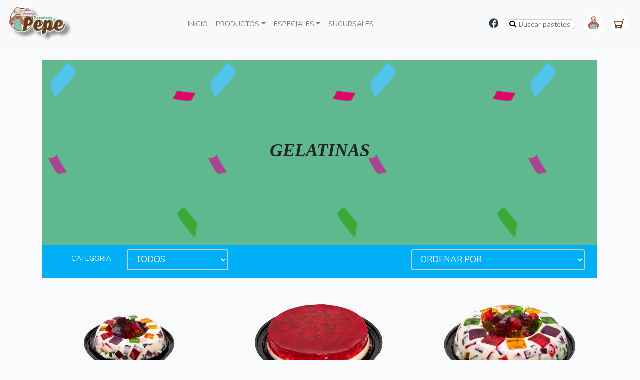

--- FILE ---
content_type: text/html; charset=UTF-8
request_url: https://pasteleriapepe.com/Categoria/GELATINAS
body_size: 22991
content:
<!doctype html>
<html lang="es">
    <head>
        <meta charset="utf-8">
        <meta name="viewport" content="width=device-width, initial-scale=1,  shrink-to-fit=no">
        <meta http-equiv="X-UA-Compatible" content="IE=edge,chrome=1">
        <meta name="csrf-token" content="Q5PjvJr1aj4bLoZJp4UWGqNaItTNBzw3JgvdRMtJ">
        <title>Pasteleria Pepe</title>
        <script src="https://pasteleriapepe.com/js/app.js" defer></script>
        <link rel="dns-prefetch" href="//fonts.gstatic.com">
        <link href="https://fonts.googleapis.com/css?family=Nunito" rel="stylesheet">
        <link href="https://pasteleriapepe.com/css/app.css" rel="stylesheet">
        <link rel="icon" href="https://pasteleriapepe.com/img/favicon.ico" type="image/x-icon"/>
		<!-- Global site tag (gtag.js) - Google Analytics -->
		<script async src="https://www.googletagmanager.com/gtag/js?id=G-P920RXG01N"></script>
		<script>
			window.dataLayer = window.dataLayer || [];
			function gtag(){dataLayer.push(arguments);}
			gtag('js', new Date());

			gtag('config', 'G-P920RXG01N');
		</script>
            <script type="text/javascript" src="http://ajax.googleapis.com/ajax/libs/jquery/2.1.1/jquery.min.js"></script>
    <script src="https://pasteleriapepe.com/js/Cathelp.js" defer></script>
    </head>
    <body>
        <header>
            <nav class="navbar navbar-expand-lg navbar-light bg-light">          
                <a class="navbar-brand" href="https://pasteleriapepe.com">
                    <img  class="img-fluid" width="130" style="min-width: 120px" src="https://pasteleriapepe.com/img/LogoPepe_O.png" >
                </a>
                <button class="ml-auto navbar-toggler"
                        type="button"
                        data-toggle="collapse"
                        data-target="#navbarTogglerDemo03"
                        aria-controls="navbarTogglerDemo03"
                        aria-expanded="false"
                        aria-label="Toggle navigation">
                        <span class="navbar-toggler-icon"></span>
                </button>
                            
                <div class="collapse navbar-collapse" id="navbarTogglerDemo03">
                    <!-- Left Side Of Navbar -->
                    <ul class="navbar-nav mx-auto mt-2 mt-lg-0">       
                        <li class="nav-item">
                            <a class="nav-link" href="https://pasteleriapepe.com">INICIO</a>
                        </li>
                        <li class="nav-item dropdown">
                            <a class="nav-link dropdown-toggle" href="#" id="navbarDropdown" role="button" data-toggle="dropdown" aria-haspopup="true" aria-expanded="false">PRODUCTOS</a>
                            <div class="dropdown-menu" aria-labelledby="navbarDropdown">
                                                                    <a href="/Categoria/PASTELES_GRANDES_DE_3_LECHES" class="dropdown-item">PASTELES GRANDES DE 3 LECHES</a> 
                                                                    <a href="/Categoria/PASTELES_CHICOS_DE_3_LECHES" class="dropdown-item">PASTELES CHICOS DE 3 LECHES</a> 
                                                                    <a href="/Categoria/MINI_MEDIANOS" class="dropdown-item">MINI MEDIANOS</a> 
                                                                    <a href="/Categoria/ESPECIALIDAD" class="dropdown-item">ESPECIALIDAD</a> 
                                                                    <a href="/Categoria/GELATINAS_GDE" class="dropdown-item">GELATINAS GDE</a> 
                                                                    <a href="/Categoria/GELATINAS_CH" class="dropdown-item">GELATINAS CH</a> 
                                                                    <a href="/Categoria/GELATINAS_IND" class="dropdown-item">GELATINAS IND</a> 
                                                                    <a href="/Categoria/ROSCAS_Y_CASEROS" class="dropdown-item">ROSCAS Y CASEROS</a> 
                                                                    <a href="/Categoria/PAYS" class="dropdown-item">PAYS</a> 
                                                                    <a href="/Categoria/GALLETAS" class="dropdown-item">GALLETAS</a> 
                                                                    <a href="/Categoria/REYES_MAGOS" class="dropdown-item">REYES MAGOS</a> 
                                                            </div>
                        </li>
                        <li class="nav-item dropdown">
                            <a class="nav-link dropdown-toggle" href="#" id="navbarDropdown" role="button" data-toggle="dropdown" aria-haspopup="true" aria-expanded="false">ESPECIALES</a>
                            <div class="dropdown-menu" aria-labelledby="navbarDropdown">
                                                                    <a href="/Categoria/BABY" class="dropdown-item">BABY</a> 
                                                                    <a href="/Categoria/BODA" class="dropdown-item">BODA</a> 
                                                                    <a href="/Categoria/XV" class="dropdown-item">XV</a> 
                                                                    <a href="/Categoria/PRIMERA_COMUNIÓN" class="dropdown-item">PRIMERA COMUNIÓN</a> 
                                                                    <a href="/Categoria/NIÑO" class="dropdown-item">NIÑO</a> 
                                                                    <a href="/Categoria/NIÑA" class="dropdown-item">NIÑA</a> 
                                                                    <a href="/Categoria/HOMBRE" class="dropdown-item">HOMBRE</a> 
                                                                    <a href="/Categoria/MUJER" class="dropdown-item">MUJER</a> 
                                                            </div>
                        </li>
                        <li class="nav-item">
                            <a class="nav-link" href="/sucursal">SUCURSALES</a>
                        </li>
                    </ul>
                    <!-- Right Side Of Navbar -->
                    <ul class="navbar-nav">
                        <!-- Authentication Links -->

                        <li class="nav-item m-auto d-none d-xl-block">
                            <a class="nav-link text-dark" href="https://www.facebook.com/pasteleriaspepe">
                                <i class="fab fa-facebook fa-lg ml-2"></i>
                            </a>
                        </li>                     

                        <!-- Search -->
                        <li class="nav-item my-auto mx-2">
                            <div class="form-group has-feedback my-0">
                                <form method="POST" action="https://pasteleriapepe.com/buscar" class="d-inline-block form-inline my-2 my-lg-0 ">
                                <input type="hidden" name="_token" value="Q5PjvJr1aj4bLoZJp4UWGqNaItTNBzw3JgvdRMtJ">                                    <button type="submit" class="d-none d-xs-none d-sm-block d-lg-block d-xl-block border-0 bg-transparent position-absolute">
                                        <i class="fa fa-search"></i>
                                    </button>
                                    <input type="text" class="form-control Input-Text-LeftSpace pl-4" id="navBusquedaPrincipal" name="search" placeholder="Buscar pasteles" aria-label="Buscar pasteles" aria-describedby="button-searchcake" required>
                                </form>
                            </div>
                        </li>

                                                    <li class="nav-item m-auto">
                                <a class="nav-link text-dark" href="https://pasteleriapepe.com/login">
                                    <img src="https://pasteleriapepe.com/img/Mini_Pepe.png"/>
                                </a>
                            </li>                           
                        
                        <!-- Cart  -->
                        <li class="nav-item">
                            <span class="d-inline-block">
                                <a class="nav-link text-dark " href="https://pasteleriapepe.com/Carrito">
                                    <div class="position-relative">
                                        <img src="https://pasteleriapepe.com/img/Mini_carrito.png"/>
                                                                                                                                                                </div>
                                </a>
                            </span>
                        </li>

                    </ul>             
                </div>
            </nav>
        </header>
        <div id="app">
            <main class="pt-4">
                <div class="container">
    <div class="row text-center h-100">
        <div class="col col-xs-12 col-sm-12 col-md-12 col-lg-12 col-xl-12 text-center my-auto">
                                    <div class="Header-Cat">   
                        <h1>GELATINAS</h1>
                    </div>
                        </div>
    </div>

    <nav class="navbar navbar-expand-lg py-0 especialidad-pastel">
        <a class="navbar-toggler my-2 mx-1 text-white" type="button" data-toggle="collapse" href="#filtros" role="button" aria-expanded="false" aria-controls="filtros">
            Opciones +
        </a>        
        <div id="filtros" class="collapse navbar-collapse row no-gutters">
            <form method="POST" id="filter" action="https://pasteleriapepe.com/OrdearFiltrar" class="w-100" >
                <input type="hidden" name="_token" value="Q5PjvJr1aj4bLoZJp4UWGqNaItTNBzw3JgvdRMtJ">                <input type="hidden" name="valid" value="GELATINAS">
                <div class="form-row row my-2 mx-0 px-1 contentenido-select">
                    <div class="col col-12 col-sm-8 col-lg-4">
                                                    <div class="form-group row mb-2 mx-0">
                                <label for="filterby" class="col-form-label col col-12 col-sm-5 text-white">CATEGORIA</label>
                                <select id="filterby" name="filterby" class="form-control col col-12 col-sm-7">
                                    <option value="0" selected><strong>TODOS</strong></option>
                                                                            <option value="7"><strong class="text-break">GELATINAS CH</strong></option>
                                                                            <option value="6"><strong class="text-break">GELATINAS GDE</strong></option>
                                                                            <option value="8"><strong class="text-break">GELATINAS IND</strong></option>
                                                                    
                                </select>
                            </div>                        
                                            </div>
                    
                    <div class="col col-12 col-sm-4 col-lg-4 offset-lg-4 text-right">
                        <div class="form-group mb-2 ">
                            <select id="orderby" name="orderby" class="form-control">
                                <option value="" selected  hidden><h6><strong>ORDENAR POR</strong></option>
                                <option value="MEM"><strong>PRECIO (MENOR A MAYOR)</strong></option>
                                <option value="MAM"><strong>PRECIO (MAYOR A MENOR)</strong></option>
                                <option value="ODA"><strong>ORDEN ALFABETICO</strong></option>
                                <option value="MRE" ><strong>MAS RECIENTE</strong></option>
                            </select>
                        </div>
                    </div>
                </div>
            </form>
        </div>
    </nav>
    
    <div id="list-prod" class="d-block">
        <section class="w-100  py-1">
            <div class="mt-3 row">
                            <div class="mb-3 col col-xs-4 col-sm-4 col-md-4 col-lg-4 col-xl-4 text-center">                 
                    <a href="https://pasteleriapepe.com/Producto/45">
                        <div class="hovereffect w-100">
                            <div class="base-img w-100 h-100 position-relative">                                    
                                <img src=" https://lh3.googleusercontent.com/u/0/d/1uw-uJJeV9LWO4YnJCt2mej_Q06XBwtT3 " class="img-thumbnail border-0 p-3">
                                                            </div>
                        
                            <a class="text-decoration-none" href=" https://pasteleriapepe.com/Producto/45">
                                <div class="overlay">                                
                                    <h2 class="titulo-hover">GELATINA DE MOSAICO CHICA</h2>
                                    <p class="texto-blanco text-center">
                                        Gelatina en forma de rosca sabor leche con trozos de gelatina de sabores .
                                    </p>
                                </div>
                            </a>
                        </div>
                        <h4  class="mt-3 text-center">GELATINA DE MOSAICO CHICA</h4>
                    </a>
                </div>
                            <div class="mb-3 col col-xs-4 col-sm-4 col-md-4 col-lg-4 col-xl-4 text-center">                 
                    <a href="https://pasteleriapepe.com/Producto/40">
                        <div class="hovereffect w-100">
                            <div class="base-img w-100 h-100 position-relative">                                    
                                <img src=" https://lh3.googleusercontent.com/u/0/d/1AR4NU5zev_AchHaVpBpxvDeBYZ85fKCZ " class="img-thumbnail border-0 p-3">
                                                            </div>
                        
                            <a class="text-decoration-none" href=" https://pasteleriapepe.com/Producto/40">
                                <div class="overlay">                                
                                    <h2 class="titulo-hover">GELATINA DE FRESA GRANDE</h2>
                                    <p class="texto-blanco text-center">
                                        Dos capa de gelatina de fres con trocitos de mazana,fresa y nuez con una capa en el centro de gelatina de queso crema.
                                    </p>
                                </div>
                            </a>
                        </div>
                        <h4  class="mt-3 text-center">GELATINA DE FRESA GRANDE</h4>
                    </a>
                </div>
                            <div class="mb-3 col col-xs-4 col-sm-4 col-md-4 col-lg-4 col-xl-4 text-center">                 
                    <a href="https://pasteleriapepe.com/Producto/44">
                        <div class="hovereffect w-100">
                            <div class="base-img w-100 h-100 position-relative">                                    
                                <img src=" https://lh3.googleusercontent.com/u/0/d/14p3dc2PmsKR4r6MxlQYS0yEMO3_IkaU8 " class="img-thumbnail border-0 p-3">
                                                                    <div class="Agotado">
                                        <span class="Agotado">
                                            <strong>
                                                <b>Agotado</b>
                                            </strong>
                                        </span>
                                    </div>
                                                            </div>
                        
                            <a class="text-decoration-none" href=" https://pasteleriapepe.com/Producto/44">
                                <div class="overlay">                                
                                    <h2 class="titulo-hover">GELATINA DE MOSAICO GRANDE</h2>
                                    <p class="texto-blanco text-center">
                                        Gelatina en forma de rosca sabor leche con trozos de gelatina de sabores .
                                    </p>
                                </div>
                            </a>
                        </div>
                        <h4  class="mt-3 text-center">GELATINA DE MOSAICO GRANDE</h4>
                    </a>
                </div>
                            <div class="mb-3 col col-xs-4 col-sm-4 col-md-4 col-lg-4 col-xl-4 text-center">                 
                    <a href="https://pasteleriapepe.com/Producto/48">
                        <div class="hovereffect w-100">
                            <div class="base-img w-100 h-100 position-relative">                                    
                                <img src=" https://lh3.googleusercontent.com/u/0/d/10ByMuPC4u8ryySx7yYdwNQmPukILN4zr " class="img-thumbnail border-0 p-3">
                                                            </div>
                        
                            <a class="text-decoration-none" href=" https://pasteleriapepe.com/Producto/48">
                                <div class="overlay">                                
                                    <h2 class="titulo-hover">GELATINA INDIVIDUAL DE FRESA</h2>
                                    <p class="texto-blanco text-center">
                                        Vaso de gelatina individual de fresa, con un capa de queso crema en el centro, con trozitos de manzana y nuez
                                    </p>
                                </div>
                            </a>
                        </div>
                        <h4  class="mt-3 text-center">GELATINA INDIVIDUAL DE FRESA</h4>
                    </a>
                </div>
                            <div class="mb-3 col col-xs-4 col-sm-4 col-md-4 col-lg-4 col-xl-4 text-center">                 
                    <a href="https://pasteleriapepe.com/Producto/49">
                        <div class="hovereffect w-100">
                            <div class="base-img w-100 h-100 position-relative">                                    
                                <img src=" https://lh3.googleusercontent.com/u/0/d/1aGinPYI8dutlBjfLxVmQYtk0w2tTdW4j " class="img-thumbnail border-0 p-3">
                                                            </div>
                        
                            <a class="text-decoration-none" href=" https://pasteleriapepe.com/Producto/49">
                                <div class="overlay">                                
                                    <h2 class="titulo-hover">GELATINA INDIVIDUAL DE MOSAICO</h2>
                                    <p class="texto-blanco text-center">
                                        Vaso de gelatina individual, con trozos de gelatina de sabores
                                    </p>
                                </div>
                            </a>
                        </div>
                        <h4  class="mt-3 text-center">GELATINA INDIVIDUAL DE MOSAICO</h4>
                    </a>
                </div>
                    </div>
    </section>    </div>

</div>

            </main>
        </div>
        <div  class="container-fluid footer-verde-claro">
            <div class="col col-xs-12 col-sm-12 col-md-12 col-lg-12 col-xl-12">
                <footer>
                    <div class="row">
                        <div class="footer-verde-oscuro col-sm"><br><br><br><br>
                            <div class="row justify-content-center">                                
								<a class="text-dark" href="https://www.facebook.com/pasteleriaspepe">
									<i  class="ml-3 fab fa-facebook  fa-2x"></i>
								</a>
                            </div><br><br>
                            <div class="row justify-content-center">
                                <h3 class="texto-blanco">Pago Seguro:</h3><br>
                            </div>
                            <div class="row justify-content-center">
                                <img class="img-fluid" height="250" width="250" src="https://pasteleriapepe.com/img/metodosDePago.png">
                            </div>
                        </div>
                        <div  class="col-sm-2 d-none"><br><br>
                            <h4 class="texto-blanco">Enlaces Útiles</h4>
                            <hr style="background-color:red; padding:1px;">
                            <p><a class="text-decoration-none texto-blanco" >Quienes Somos</a></p>
                            <p><a class="text-decoration-none texto-blanco" >Blog</a></p>
                            <p><a class="text-decoration-none texto-blanco" >Prensa</a></p>
                            <p><a class="text-decoration-none texto-blanco" >Bolsa de Trabajo</a></p>
                        </div>
                        <div  class="col-sm-3"><br><br>
                            <h4 class="texto-blanco">Contáctanos</h4>
                            <hr style="background-color:red; padding:1px;">
                            <p class="texto-blanco"><i class=" fas fa-phone"></i> 311 216 0412 / 311 216 4712</p>
                            <p class="texto-blanco"><i class=" fas fa-map-pin"></i> Amado Nervo #276</p>
                            <p class="texto-blanco"><i class=" fas fa-mail-bulk"></i> atencion@pasteleriapepe.com</p>
                            <p class="texto-blanco"><i class=" fab fa-facebook-f"></i> Face</p>
                            <p class="texto-blanco"><i class=" fab fa-whatsapp"></i> 311 270 9536 / 311 104 5010</p>
                        </div>
                        <div  class="col-sm"><br><br>
                            <h4  class="texto-blanco">Políticas</h4>
                            <hr style="background-color:red; padding:1px;">
                            <p><a class="text-decoration-none texto-blanco" href="/Terminosycondiciones">Términos y condiciones</a></p>                            
                            <p><a class="text-decoration-none texto-blanco" href="/Politicadeprivacidad">Politica de privacidad</a></p>
                            <p><a class="text-decoration-none texto-blanco" href="/Politicaspiedepagina">Políticas Internas</a></p>
                        </div>
                    </div>
                    <div style="background-color:red;" class="row py-2"></div>
                </footer>
            </div>
        </div>
    </body>
</html>


--- FILE ---
content_type: application/javascript
request_url: https://pasteleriapepe.com/js/Cathelp.js
body_size: 1224
content:
!function(e){var t={};function r(n){if(t[n])return t[n].exports;var o=t[n]={i:n,l:!1,exports:{}};return e[n].call(o.exports,o,o.exports,r),o.l=!0,o.exports}r.m=e,r.c=t,r.d=function(e,t,n){r.o(e,t)||Object.defineProperty(e,t,{enumerable:!0,get:n})},r.r=function(e){"undefined"!=typeof Symbol&&Symbol.toStringTag&&Object.defineProperty(e,Symbol.toStringTag,{value:"Module"}),Object.defineProperty(e,"__esModule",{value:!0})},r.t=function(e,t){if(1&t&&(e=r(e)),8&t)return e;if(4&t&&"object"==typeof e&&e&&e.__esModule)return e;var n=Object.create(null);if(r.r(n),Object.defineProperty(n,"default",{enumerable:!0,value:e}),2&t&&"string"!=typeof e)for(var o in e)r.d(n,o,function(t){return e[t]}.bind(null,o));return n},r.n=function(e){var t=e&&e.__esModule?function(){return e.default}:function(){return e};return r.d(t,"a",t),t},r.o=function(e,t){return Object.prototype.hasOwnProperty.call(e,t)},r.p="/",r(r.s=46)}({46:function(e,t,r){e.exports=r(47)},47:function(e,t){$(document).ready((function(){$("#orderby, #filterby").on("change",(function(e){$("#filter").submit()})),$("#filter").submit((function(e){e.preventDefault();var t=$("#orderby").val(),r=$("#filterby").val();if(""==t&&""==r)return!1;var n=$(this);$.ajax({url:n.attr("action"),method:"POST",data:$(n).serialize(),success:function(e){$("#list-prod").html(e)},error:function(e,t,r){return!1}})}))}))}});
//# sourceMappingURL=Cathelp.js.map